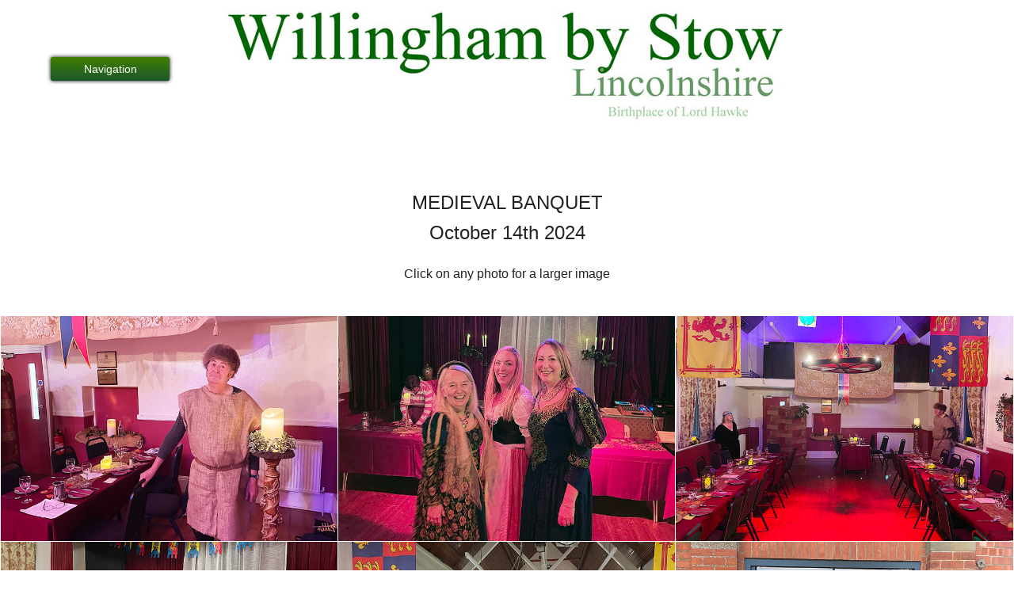

--- FILE ---
content_type: text/html; charset=UTF-8
request_url: http://www.willinghambystow.co.uk/medieval%20night/
body_size: 14614
content:
<!doctype html>
<html class="no-js" lang="en">
<head>
    <meta charset="utf-8" />
    <meta http-equiv="x-ua-compatible" content="ie=edge" />
    <meta name="viewport" content="width=device-width, initial-scale=1, user-scalable=yes" />

	<title>medieval night</title>

    <meta name="theme-version" content="1.8.1" />
    <meta name="foundation-version" content="5.5.4" />
    <meta name="modernizr-version" content="3.6.0" />

	
<meta http-equiv="Content-Type" content="text/html; charset=utf-8" />
		<meta name="robots" content="index, follow" />
		<meta name="generator" content="RapidWeaver" />
		
	<meta name="twitter:card" content="summary">
	<meta name="twitter:title" content="medieval night">
	<meta name="twitter:url" content="http://www.willinghambystow.co.uk/medieval%20night/index.php">
	<meta property="og:type" content="website">
	<meta property="og:site_name" content="Willingham by Stow">
	<meta property="og:title" content="medieval night">
	<meta property="og:url" content="http://www.willinghambystow.co.uk/medieval%20night/index.php">

	<link rel="stylesheet" type="text/css" media="all" href="../rw_common/themes/foundation/consolidated.css?rwcache=789216655" />
		
	<script>var foundation={};</script>
	<script>function loadCSS(a,b,c){"use strict";var d=window.document.createElement("link"),e=b||window.document.getElementsByTagName("script")[0],f=window.document.styleSheets;return d.rel="stylesheet",d.href=a,d.media="only x",e.parentNode.insertBefore(d,e),d.onloadcssdefined=function(a){for(var b,c=0;c<f.length;c++)f[c].href&&f[c].href===d.href&&(b=!0);b?a():setTimeout(function(){d.onloadcssdefined(a)})},d.onloadcssdefined(function(){d.media=c||"all"}),d}</script>

	

			<link rel='stylesheet' type='text/css' media='all' href='../rw_common/plugins/stacks/stacks.css?rwcache=789216655' />
		<link rel='stylesheet' type='text/css' media='all' href='files/stacks_page_page54.css?rwcache=789216655' />
        <script type='text/javascript' charset='utf-8' src='../rw_common/plugins/stacks/jquery-2.2.4.min.js?rwcache=789216655'></script>
        
        <link rel="stylesheet" href="../rw_common/plugins/stacks/font-awesome.min.css?rwcache=789216655">
        
		
		<script type='text/javascript' charset='utf-8' src='files/stacks_page_page54.js?rwcache=789216655'></script>
        <meta name="formatter" content="Stacks v4.2.5 (6054)" >
		<meta class="stacks4 stack version" id="de.futural.gallerystack3" name="Gallery 3" content="3.14.0">
		<meta class="stacks4 stack version" id="com.joeworkman.stacks.foundation.styles.s3" name=" Site Styles" content="1.9.4">
		<meta class="stacks4 stack version" id="com.joeworkman.stacks.foundation.1col.s3" name="1 Column Foundation" content="1.9.4">
		<meta class="stacks4 stack version" id="de.futural.gallerystack3.grid.justified" name="Grid: Justified" content="3.0.0">
		<meta class="stacks4 stack version" id="com.nimblehost.stack.mymenu" name="myMenu" content="3.2.1">
		<meta class="stacks4 stack version" id="de.futural.gallerystack3.lightbox.baguettebox" name="Lightbox: Baguette Box" content="3.0.0">
		<meta class="stacks4 stack version" id="com.joeworkman.stacks.foundation.paragraph.s3" name="Paragraph" content="1.9.4">
		<meta class="stacks4 stack version" id="com.joeworkman.stacks.foundation.structure" name="Structure" content="1.9.3">
		



	<script>var jQuery=stacks.jQuery,$=jQuery;</script>
	
</head>

<body class="antialiased">

<div id="foundation-loader"></div>


<div id='stacks_out_1' class='stacks_top'><div id='stacks_in_1' class=''><div id='stacks_out_2' class='stacks_out'><div id='stacks_in_2' class='stacks_in '><div id='stacks_out_2_1' class='stacks_out'><div id='stacks_in_2_1' class='stacks_in com_joeworkman_stacks_foundation_structure_stack'> <header   > <div id='stacks_out_2_5' class='stacks_out'><div id='stacks_in_2_5' class='stacks_in image_stack'>
<div class='centered_image' >
    <img class='imageStyle' src='files/stacks-image-e86d75b.jpg' alt='Stacks Image 6' />
</div>

</div></div>   <!--[if lt IE 9]> <meta http-equiv="refresh" content="0; url="> <![endif]-->       
<div id='stacks_out_2_55' class='stacks_out'><div id='stacks_in_2_55' class='stacks_in com_nimblehost_stack_mymenu_stack'>
<!--[if lte IE 9]><style type="text/css">.nimblehost_myMenu_stacks_in_2_55 ul ul { z-index: auto; }</style><![endif]-->
<div class="nimblehost_myMenuOuterWrapper_stacks_in_2_55 nimblehost_myMenuOuterWrapper">
	<div class="nimblehost_myMenuInnerWrapper_stacks_in_2_55 nimblehost_myMenuInnerWrapper">
		
		<div class="nimblehost_myMenuLabel_stacks_in_2_55 nimblehost_myMenuLabel">Navigation</div>
		
		
		<div class="nimblehost_myMenu_stacks_in_2_55 nimblehost_myMenu">
			<ul class="menu dropdown" role="navigation"><li class="has-dropdown" role="menuitem"><a href="../" rel="">Home</a></li><li class="has-dropdown" role="menuitem"><a href="../Awards/" rel="">Awards</a></li><li class="has-dropdown" role="menuitem"><a href="../church/" rel="">Church</a><ul class="menu dropdown" role="navigation"><li class="has-dropdown" role="menuitem"><a href="../church/Bell ringers/" rel="">Bellringers</a></li><li class="has-dropdown" role="menuitem"><a href="../church/Church photos/" rel="">Church Photos</a></li><li class="has-dropdown" role="menuitem"><a href="../church/Churches Festival 2019/" rel="">Church Festival 2019</a></li><li class="has-dropdown" role="menuitem"><a href="../church/Church Festival 2023/" rel="">Church Festival 2023</a></li><li class="has-dropdown" role="menuitem"><a href="../church/Bell refurbshment/" rel="">Bell refurbishment</a></li><li class="has-dropdown" role="menuitem"><a href="../church/Christmas 2023/" rel="">Christmas 2023</a></li></ul></li><li class="has-dropdown" role="menuitem"><a href="../doctors/" rel="">Doctors</a></li><li class="has-dropdown" role="menuitem"><a href="../Willingham Entertainers/" rel="">Entertainers</a></li><li class="has-dropdown" role="menuitem"><a href="../friendship/" rel="">Friendship Club</a></li><li class="has-dropdown" role="menuitem"><a href="../horticultural society/" rel="">Horticultural Society</a></li><li class="has-dropdown" role="menuitem"><a href="../parish council/" rel="">Parish Council</a></li><li class="has-dropdown" role="menuitem"><a href="../playing field/" rel="">Playing Field</a></li><li class="has-dropdown" role="menuitem"><a href="../Public houses/" rel="">Public houses</a></li><li class="has-dropdown" role="menuitem"><a href="../Scouting/" rel="">Scouting</a></li><li class="has-dropdown" role="menuitem"><a href="../twinning/" rel="">Twinning</a></li><li class="has-dropdown" role="menuitem"><a href="../Village Hall/" rel="">Village Hall</a></li><li class="has-dropdown" role="menuitem"><a href="../history/" rel="">Village History</a></li><li class="has-dropdown" role="menuitem"><a href="../Contact/" rel="">Contact</a></li></ul>
			
		</div>
		<div class="subMenuBackground"></div>
	</div>
</div></div></div> </header>  
 
</div></div></div></div><div id='stacks_out_3' class='stacks_out'><div id='stacks_in_3' class='stacks_in com_joeworkman_stacks_foundation_1col_s3_stack'> 
<div class='row        '  > <div class='columns small-12      '> <div id='stacks_out_107' class='stacks_out'><div id='stacks_in_107' class='stacks_in com_joeworkman_stacks_foundation_paragraph_s3_stack'> <p class="text-left    " draggable="false" ><p style="text-align:center;"><span style="font-size:24px; ">MEDIEVAL BANQUET<br />October 14th 2024</span></p></p>  
</div></div><div id='stacks_out_105' class='stacks_out'><div id='stacks_in_105' class='stacks_in com_joeworkman_stacks_foundation_paragraph_s3_stack'> <p class="text-left    " draggable="false" ><p style="text-align:center;">Click on any photo for a larger image</p></p>  
</div></div> </div> </div> 
</div></div><div id='stacks_out_5' class='stacks_out'><div id='stacks_in_5' class='stacks_in de_futural_gallerystack3_stack'><div class="stacks_in_5_edit_mode_wrapper stacks_in_5_grid_slider_wrapper">
<div id='stacks_out_101' class='stacks_out'><div id='stacks_in_101' class='stacks_in de_futural_gallerystack3_grid_justified_stack'></div></div>
</div>
<div class="stacks_in_5_edit_mode_wrapper stacks_in_5_lightbox_wrapper">
<div id='stacks_out_99' class='stacks_out'><div id='stacks_in_99' class='stacks_in de_futural_gallerystack3_lightbox_baguettebox_stack'></div></div>
</div>
<div class="stacks_in_5_edit_mode_wrapper stacks_in_5_photo_wrapper">
<div id='stacks_out_6' class='stacks_out'><div id='stacks_in_6' class='stacks_in image_stack'>
<div class='centered_image' >
    <img class='imageStyle' src='files/stacks-image-f7736f7.jpg' alt='Stacks Image 8' />
</div>

</div></div><div id='stacks_out_9' class='stacks_out'><div id='stacks_in_9' class='stacks_in image_stack'>
<div class='centered_image' >
    <img class='imageStyle' src='files/stacks-image-b95bc43.jpg' alt='Stacks Image 10' />
</div>

</div></div><div id='stacks_out_11' class='stacks_out'><div id='stacks_in_11' class='stacks_in image_stack'>
<div class='centered_image' >
    <img class='imageStyle' src='files/stacks-image-84fe3a4.jpg' alt='Stacks Image 12' />
</div>

</div></div><div id='stacks_out_13' class='stacks_out'><div id='stacks_in_13' class='stacks_in image_stack'>
<div class='centered_image' >
    <img class='imageStyle' src='files/stacks-image-9008a77.jpg' alt='Stacks Image 14' />
</div>

</div></div><div id='stacks_out_15' class='stacks_out'><div id='stacks_in_15' class='stacks_in image_stack'>
<div class='centered_image' >
    <img class='imageStyle' src='files/stacks-image-3983f2c.jpg' alt='Stacks Image 16' />
</div>

</div></div><div id='stacks_out_17' class='stacks_out'><div id='stacks_in_17' class='stacks_in image_stack'>
<div class='centered_image' >
    <img class='imageStyle' src='files/stacks-image-e75776e.jpg' alt='Stacks Image 18' />
</div>

</div></div><div id='stacks_out_19' class='stacks_out'><div id='stacks_in_19' class='stacks_in image_stack'>
<div class='centered_image' >
    <img class='imageStyle' src='files/stacks-image-b0cda2d.jpg' alt='Stacks Image 20' />
</div>

</div></div><div id='stacks_out_45' class='stacks_out'><div id='stacks_in_45' class='stacks_in image_stack'>
<div class='centered_image' >
    <img class='imageStyle' src='files/stacks-image-3de3cbd.jpg' alt='Stacks Image 46' />
</div>

</div></div><div id='stacks_out_21' class='stacks_out'><div id='stacks_in_21' class='stacks_in image_stack'>
<div class='centered_image' >
    <img class='imageStyle' src='files/stacks-image-1ba2fa2.jpg' alt='Stacks Image 22' />
</div>

</div></div><div id='stacks_out_103' class='stacks_out'><div id='stacks_in_103' class='stacks_in site_image_stack'>

<img class='imageStyle stacksImage' src='../resources/Medieval-08.jpg' alt='Stacks Image 104' />

</div></div><div id='stacks_out_23' class='stacks_out'><div id='stacks_in_23' class='stacks_in image_stack'>
<div class='centered_image' >
    <img class='imageStyle' src='files/stacks-image-f54b2b3.jpg' alt='Stacks Image 24' />
</div>

</div></div><div id='stacks_out_25' class='stacks_out'><div id='stacks_in_25' class='stacks_in image_stack'>
<div class='centered_image' >
    <img class='imageStyle' src='files/stacks-image-61e0e36.jpg' alt='Stacks Image 26' />
</div>

</div></div><div id='stacks_out_27' class='stacks_out'><div id='stacks_in_27' class='stacks_in site_image_stack'>

<img class='imageStyle stacksImage' src='../resources/Medieval-12.jpg' alt='Stacks Image 28' />

</div></div><div id='stacks_out_29' class='stacks_out'><div id='stacks_in_29' class='stacks_in image_stack'>
<div class='centered_image' >
    <img class='imageStyle' src='files/stacks-image-3ef1766.jpg' alt='Stacks Image 30' />
</div>

</div></div><div id='stacks_out_31' class='stacks_out'><div id='stacks_in_31' class='stacks_in image_stack'>
<div class='centered_image' >
    <img class='imageStyle' src='files/stacks-image-31484b7.jpg' alt='Stacks Image 32' />
</div>

</div></div><div id='stacks_out_33' class='stacks_out'><div id='stacks_in_33' class='stacks_in image_stack'>
<div class='centered_image' >
    <img class='imageStyle' src='files/stacks-image-97665c2.jpg' alt='Stacks Image 34' />
</div>

</div></div><div id='stacks_out_35' class='stacks_out'><div id='stacks_in_35' class='stacks_in image_stack'>
<div class='centered_image' >
    <img class='imageStyle' src='files/stacks-image-6b9ffa8.jpg' alt='Stacks Image 36' />
</div>

</div></div><div id='stacks_out_37' class='stacks_out'><div id='stacks_in_37' class='stacks_in image_stack'>
<div class='centered_image' >
    <img class='imageStyle' src='files/stacks-image-adf0b48.jpg' alt='Stacks Image 38' />
</div>

</div></div><div id='stacks_out_39' class='stacks_out'><div id='stacks_in_39' class='stacks_in image_stack'>
<div class='centered_image' >
    <img class='imageStyle' src='files/stacks-image-2dab5c8.jpg' alt='Stacks Image 40' />
</div>

</div></div><div id='stacks_out_41' class='stacks_out'><div id='stacks_in_41' class='stacks_in image_stack'>
<div class='centered_image' >
    <img class='imageStyle' src='files/stacks-image-bc36577.jpg' alt='Stacks Image 42' />
</div>

</div></div><div id='stacks_out_43' class='stacks_out'><div id='stacks_in_43' class='stacks_in image_stack'>
<div class='centered_image' >
    <img class='imageStyle' src='files/stacks-image-3f9d402.jpg' alt='Stacks Image 44' />
</div>

</div></div><div id='stacks_out_47' class='stacks_out'><div id='stacks_in_47' class='stacks_in image_stack'>
<div class='centered_image' >
    <img class='imageStyle' src='files/stacks-image-ec20a3a.jpg' alt='Stacks Image 48' />
</div>

</div></div><div id='stacks_out_49' class='stacks_out'><div id='stacks_in_49' class='stacks_in site_image_stack'>

<img class='imageStyle stacksImage' src='../resources/Medieval-23.jpg' alt='Stacks Image 50' />

</div></div>
</div></div></div><div id='stacks_out_109' class='stacks_out'><div id='stacks_in_109' class='stacks_in '><div id='stacks_out_109_1' class='stacks_out'><div id='stacks_in_109_1' class='stacks_in com_joeworkman_stacks_foundation_structure_stack'> <div   > <div id='stacks_out_109_3' class='stacks_out'><div id='stacks_in_109_3' class='stacks_in com_joeworkman_stacks_foundation_paragraph_s3_stack'> <p class="text-center   font-vault-7 " draggable="false" ><span style="color:#FFFFFF;">Willingham by Stow, Lincolnshire<br /></span><span style="font-size:10px; color:#FFFFFF;">Copyright 2025<br /></span></p>  
</div></div> </div>  
 
</div></div></div></div></div></div>



<script data-cfasync="true" src="../rw_common/themes/foundation/foundation.min.js?rwcache=789216655"></script>


</body>
</html>


--- FILE ---
content_type: application/javascript
request_url: http://www.willinghambystow.co.uk/medieval%20night/files/stacks_page_page54.js?rwcache=789216655
body_size: 67753
content:
//
// baguetteboxjs
//

/**************************************************
 * exchange data-caption with data-title
 **************************************************/

/*!
 * baguetteBox.js
 * @author  feimosi
 * @version 1.11.0
 * @url https://github.com/feimosi/baguetteBox.js
 */
!function(e,t){"use strict";"function"==typeof define&&define.amd?define(t):"object"==typeof exports?module.exports=t():e.baguetteBox=t()}(this,function(){"use strict";var s,l,u,c,d,f='<svg width="44" height="60"><polyline points="30 10 10 30 30 50" stroke="rgba(255,255,255,0.5)" stroke-width="4"stroke-linecap="butt" fill="none" stroke-linejoin="round"/></svg>',g='<svg width="44" height="60"><polyline points="14 10 34 30 14 50" stroke="rgba(255,255,255,0.5)" stroke-width="4"stroke-linecap="butt" fill="none" stroke-linejoin="round"/></svg>',p='<svg width="30" height="30"><g stroke="rgb(160,160,160)" stroke-width="4"><line x1="5" y1="5" x2="25" y2="25"/><line x1="5" y1="25" x2="25" y2="5"/></g></svg>',b={},m={captions:!0,buttons:"auto",fullScreen:!1,noScrollbars:!1,bodyClass:"baguetteBox-open",titleTag:!1,async:!1,preload:2,animation:"slideIn",afterShow:null,afterHide:null,onChange:null,overlayBackgroundColor:"rgba(0,0,0,.8)"},v={},h=[],o=0,n=!1,i={},a=!1,y=/.+\.(gif|jpe?g|png|webp)/i,w={},k=[],r=null,x=function(e){-1!==e.target.id.indexOf("baguette-img")&&j()},C=function(e){e.stopPropagation?e.stopPropagation():e.cancelBubble=!0,D()},E=function(e){e.stopPropagation?e.stopPropagation():e.cancelBubble=!0,X()},B=function(e){e.stopPropagation?e.stopPropagation():e.cancelBubble=!0,j()},T=function(e){i.count++,1<i.count&&(i.multitouch=!0),i.startX=e.changedTouches[0].pageX,i.startY=e.changedTouches[0].pageY},N=function(e){if(!a&&!i.multitouch){e.preventDefault?e.preventDefault():e.returnValue=!1;var t=e.touches[0]||e.changedTouches[0];40<t.pageX-i.startX?(a=!0,D()):t.pageX-i.startX<-40?(a=!0,X()):100<i.startY-t.pageY&&j()}},L=function(){i.count--,i.count<=0&&(i.multitouch=!1),a=!1},A=function(){L()},P=function(e){"block"===s.style.display&&s.contains&&!s.contains(e.target)&&(e.stopPropagation(),Y())};function S(e){if(w.hasOwnProperty(e)){var t=w[e].galleries;[].forEach.call(t,function(e){[].forEach.call(e,function(e){W(e.imageElement,"click",e.eventHandler)}),h===e&&(h=[])}),delete w[e]}}function F(e){switch(e.keyCode){case 37:D();break;case 39:X();break;case 27:j();break;case 36:!function t(e){e&&e.preventDefault();return M(0)}(e);break;case 35:!function n(e){e&&e.preventDefault();return M(h.length-1)}(e)}}function H(e,t){if(h!==e){for(h=e,function r(e){e||(e={});for(var t in m)b[t]=m[t],"undefined"!=typeof e[t]&&(b[t]=e[t]);l.style.transition=l.style.webkitTransition="fadeIn"===b.animation?"opacity .4s ease":"slideIn"===b.animation?"":"none","auto"===b.buttons&&("ontouchstart"in window||1===h.length)&&(b.buttons=!1);u.style.display=c.style.display=b.buttons?"":"none";try{s.style.backgroundColor=b.overlayBackgroundColor}catch(n){}}(t);l.firstChild;)l.removeChild(l.firstChild);for(var n,o=[],i=[],a=k.length=0;a<e.length;a++)(n=J("div")).className="full-image",n.id="baguette-img-"+a,k.push(n),o.push("baguetteBox-figure-"+a),i.push("baguetteBox-figcaption-"+a),l.appendChild(k[a]);s.setAttribute("aria-labelledby",o.join(" ")),s.setAttribute("aria-describedby",i.join(" "))}}function I(e){b.noScrollbars&&(document.documentElement.style.overflowY="hidden",document.body.style.overflowY="scroll"),"block"!==s.style.display&&(U(document,"keydown",F),i={count:0,startX:null,startY:null},q(o=e,function(){z(o),V(o)}),R(),s.style.display="block",b.fullScreen&&function t(){s.requestFullscreen?s.requestFullscreen():s.webkitRequestFullscreen?s.webkitRequestFullscreen():s.mozRequestFullScreen&&s.mozRequestFullScreen()}(),setTimeout(function(){s.className="visible",b.bodyClass&&document.body.classList&&document.body.classList.add(b.bodyClass),b.afterShow&&b.afterShow()},50),b.onChange&&b.onChange(o,k.length),r=document.activeElement,Y(),n=!0)}function Y(){b.buttons?u.focus():d.focus()}function j(){b.noScrollbars&&(document.documentElement.style.overflowY="auto",document.body.style.overflowY="auto"),"none"!==s.style.display&&(W(document,"keydown",F),s.className="",setTimeout(function(){s.style.display="none",document.fullscreen&&function e(){document.exitFullscreen?document.exitFullscreen():document.mozCancelFullScreen?document.mozCancelFullScreen():document.webkitExitFullscreen&&document.webkitExitFullscreen()}(),b.bodyClass&&document.body.classList&&document.body.classList.remove(b.bodyClass),b.afterHide&&b.afterHide(),r&&r.focus(),n=!1},500))}function q(t,n){var e=k[t],o=h[t];if(void 0!==e&&void 0!==o)if(e.getElementsByTagName("img")[0])n&&n();else{var i=o.imageElement,a=i.getElementsByTagName("img")[0],r="function"==typeof b.captions?b.captions.call(h,i):i.getAttribute("data-title")||i.title,s=function d(e){var t=e.href;if(e.dataset){var n=[];for(var o in e.dataset)"at-"!==o.substring(0,3)||isNaN(o.substring(3))||(n[o.replace("at-","")]=e.dataset[o]);for(var i=Object.keys(n).sort(function(e,t){return parseInt(e,10)<parseInt(t,10)?-1:1}),a=window.innerWidth*window.devicePixelRatio,r=0;r<i.length-1&&i[r]<a;)r++;t=n[i[r]]||t}return t}(i),l=J("figure");if(l.id="baguetteBox-figure-"+t,l.innerHTML='<div class="baguetteBox-spinner"><div class="baguetteBox-double-bounce1"></div><div class="baguetteBox-double-bounce2"></div></div>',b.captions&&r){var u=J("figcaption");u.id="baguetteBox-figcaption-"+t,u.innerHTML=r,l.appendChild(u)}e.appendChild(l);var c=J("img");c.onload=function(){var e=document.querySelector("#baguette-img-"+t+" .baguetteBox-spinner");l.removeChild(e),!b.async&&n&&n()},c.setAttribute("src",s),c.alt=a&&a.alt||"",b.titleTag&&r&&(c.title=r),l.appendChild(c),b.async&&n&&n()}}function X(){return M(o+1)}function D(){return M(o-1)}function M(e,t){return!n&&0<=e&&e<t.length?(H(t,b),I(e),!0):e<0?(b.animation&&O("left"),!1):e>=k.length?(b.animation&&O("right"),!1):(q(o=e,function(){z(o),V(o)}),R(),b.onChange&&b.onChange(o,k.length),!0)}function O(e){l.className="bounce-from-"+e,setTimeout(function(){l.className=""},400)}function R(){var e=100*-o+"%";"fadeIn"===b.animation?(l.style.opacity=0,setTimeout(function(){v.transforms?l.style.transform=l.style.webkitTransform="translate3d("+e+",0,0)":l.style.left=e,l.style.opacity=1},400)):v.transforms?l.style.transform=l.style.webkitTransform="translate3d("+e+",0,0)":l.style.left=e}function z(e){e-o>=b.preload||q(e+1,function(){z(e+1)})}function V(e){o-e>=b.preload||q(e-1,function(){V(e-1)})}function U(e,t,n,o){e.addEventListener?e.addEventListener(t,n,o):e.attachEvent("on"+t,function(e){(e=e||window.event).target=e.target||e.srcElement,n(e)})}function W(e,t,n,o){e.removeEventListener?e.removeEventListener(t,n,o):e.detachEvent("on"+t,n)}function G(e){return document.getElementById(e)}function J(e){return document.createElement(e)}return[].forEach||(Array.prototype.forEach=function(e,t){for(var n=0;n<this.length;n++)e.call(t,this[n],n,this)}),[].filter||(Array.prototype.filter=function(e,t,n,o,i){for(n=this,o=[],i=0;i<n.length;i++)e.call(t,n[i],i,n)&&o.push(n[i]);return o}),{run:function K(e,t){return v.transforms=function n(){var e=J("div");return"undefined"!=typeof e.style.perspective||"undefined"!=typeof e.style.webkitPerspective}(),v.svg=function o(){var e=J("div");return e.innerHTML="<svg/>","http://www.w3.org/2000/svg"===(e.firstChild&&e.firstChild.namespaceURI)}(),v.passiveEvents=function i(){var e=!1;try{var t=Object.defineProperty({},"passive",{get:function(){e=!0}});window.addEventListener("test",null,t)}catch(n){}return e}(),function a(){if(s=G("baguetteBox-overlay"))return l=G("baguetteBox-slider"),u=G("previous-button"),c=G("next-button"),void(d=G("close-button"));(s=J("div")).setAttribute("role","dialog"),s.id="baguetteBox-overlay",document.getElementsByTagName("body")[0].appendChild(s),(l=J("div")).id="baguetteBox-slider",s.appendChild(l),(u=J("button")).setAttribute("type","button"),u.id="previous-button",u.setAttribute("aria-label","Previous"),u.innerHTML=v.svg?f:"&lt;",s.appendChild(u),(c=J("button")).setAttribute("type","button"),c.id="next-button",c.setAttribute("aria-label","Next"),c.innerHTML=v.svg?g:"&gt;",s.appendChild(c),(d=J("button")).setAttribute("type","button"),d.id="close-button",d.setAttribute("aria-label","Close"),d.innerHTML=v.svg?p:"&times;",s.appendChild(d),u.className=c.className=d.className="baguetteBox-button",function t(){var e=v.passiveEvents?{passive:!0}:null;U(s,"click",x),U(u,"click",C),U(c,"click",E),U(d,"click",B),U(l,"contextmenu",A),U(s,"touchstart",T,e),U(s,"touchmove",N,e),U(s,"touchend",L),U(document,"focus",P,!0)}()}(),S(e),function r(e,a){var t=document.querySelectorAll(e),n={galleries:[],nodeList:t};return w[e]=n,[].forEach.call(t,function(e){a&&a.filter&&(y=a.filter);var t=[];if(t="A"===e.tagName?[e]:e.getElementsByTagName("a"),0!==(t=[].filter.call(t,function(e){if(-1===e.className.indexOf(a&&a.ignoreClass))return y.test(e.href)})).length){var i=[];[].forEach.call(t,function(e,t){var n=function(e){e.preventDefault?e.preventDefault():e.returnValue=!1,H(i,a),I(t)},o={eventHandler:n,imageElement:e};U(e,"click",n),i.push(o)}),n.galleries.push(i)}}),n.galleries}(e,t)},show:M,showNext:X,showPrevious:D,hide:j,destroy:function e(){!function t(){var e=v.passiveEvents?{passive:!0}:null;W(s,"click",x),W(u,"click",C),W(c,"click",E),W(d,"click",B),W(l,"contextmenu",A),W(s,"touchstart",T,e),W(s,"touchmove",N,e),W(s,"touchend",L),W(document,"focus",P,!0)}(),function n(){for(var e in w)w.hasOwnProperty(e)&&S(e)}(),W(document,"keydown",F),document.getElementsByTagName("body")[0].removeChild(document.getElementById("baguetteBox-overlay")),w={},h=[],o=0}}});

//
// vein
//

!function(e,t){"undefined"!=typeof module?module.exports=t():"function"==typeof define&&define.amd?define("vein",t):this.vein=t()}(0,function(){var e=function(){},t=function(e,t,n){var s,r,l=[],i=[],u=t[document.all?"rules":"cssRules"],o=e.replace(/\s/g,"");for(s=0,r=u.length;s<r;s++)(u[s].selectorText===e||4===u[s].type&&u[s].cssText.replace(/\s/g,"").substring(0,o.length)==o)&&(null===n?i.push(s):l.push(u[s]));for(s=0,r=i.length;s<r;s++)t.deleteRule(i[s]);return l},n=function(e){var t=[];for(var n in e)e.hasOwnProperty(n)&&t.push(n+": "+e[n]+";");return t.join("")};e.getStylesheet=function(){return this.element&&document.getElementById("vein")||(this.element=document.createElement("style"),this.element.setAttribute("type","text/css"),this.element.setAttribute("id","vein"),document.getElementsByTagName("head")[0].appendChild(this.element),this.stylesheet=this.element.sheet),this.stylesheet};var s=function(e){return e[document.all?"rules":"cssRules"]},r=function(e,t,n){var r=s(n);n.insertRule?n.insertRule(e+"{"+t+"}",r.length):n.addRule(e,t,r.length)};return e.inject=function(e,l,i){var u,o,h,f,c,a,y,d,g,p,m=(i=function(e){e=e||{};for(var t=1;t<arguments.length;t++)if(arguments[t])for(var n in arguments[t])arguments[t].hasOwnProperty(n)&&(e[n]=arguments[t][n]);return e}({},i)).stylesheet||this.getStylesheet();s(m);for("string"==typeof e&&(e=[e]),u=0,o=e.length;u<o;u++)if("object"==typeof e[u]&&m.insertRule)for(h in e[u])if(0===(f=t(h,m,l)).length)for(c=n(l),g=0,p=e[u][h].length;g<p;g++)r(h,e[u][h][g]+"{"+c+"}",m);else for(y=0,d=f.length;y<d;y++)this.inject(e[u][h],l,{stylesheet:f[y]});else{if(f=t(e[u],m,l),null===l)return;if(0===f.length)c=n(l),r(e[u],c,m);else for(y=0,d=f.length;y<d;y++)for(a in l)l.hasOwnProperty(a)&&(f[y].style.setProperty?f[y].style.setProperty(a,l[a],""):f[y].style.setAttribute(a,l[a],""))}return this},e});


//
// justifiedgalleryjs
//

/*!
 * justifiedGallery - v3.8.1
 * http://miromannino.github.io/Justified-Gallery/
 * Copyright (c) 2020 Miro Mannino
 * Licensed under the MIT license.
 */

!function(e){"function"==typeof define&&define.amd?define(["jquery"],e):"object"==typeof module&&module.exports?module.exports=function(t,i){return void 0===i&&(i="undefined"!=typeof window?require("jquery"):require("jquery")(t)),e(i),i}:e(jQuery)}(function(l){var r=function(t,i){this.settings=i,this.checkSettings(),this.imgAnalyzerTimeout=null,this.entries=null,this.buildingRow={entriesBuff:[],width:0,height:0,aspectRatio:0},this.lastFetchedEntry=null,this.lastAnalyzedIndex=-1,this.yield={every:2,flushed:0},this.border=0<=i.border?i.border:i.margins,this.maxRowHeight=this.retrieveMaxRowHeight(),this.suffixRanges=this.retrieveSuffixRanges(),this.offY=this.border,this.rows=0,this.spinner={phase:0,timeSlot:150,$el:l('<div class="jg-spinner"><span></span><span></span><span></span></div>'),intervalId:null},this.scrollBarOn=!1,this.checkWidthIntervalId=null,this.galleryWidth=t.width(),this.$gallery=t};r.prototype.getSuffix=function(t,i){var e,s;for(e=i<t?t:i,s=0;s<this.suffixRanges.length;s++)if(e<=this.suffixRanges[s])return this.settings.sizeRangeSuffixes[this.suffixRanges[s]];return this.settings.sizeRangeSuffixes[this.suffixRanges[s-1]]},r.prototype.removeSuffix=function(t,i){return t.substring(0,t.length-i.length)},r.prototype.endsWith=function(t,i){return-1!==t.indexOf(i,t.length-i.length)},r.prototype.getUsedSuffix=function(t){for(var i in this.settings.sizeRangeSuffixes)if(this.settings.sizeRangeSuffixes.hasOwnProperty(i)){if(0===this.settings.sizeRangeSuffixes[i].length)continue;if(this.endsWith(t,this.settings.sizeRangeSuffixes[i]))return this.settings.sizeRangeSuffixes[i]}return""},r.prototype.newSrc=function(t,i,e,s){var n;if(this.settings.thumbnailPath)n=this.settings.thumbnailPath(t,i,e,s);else{var r=t.match(this.settings.extension),o=null!==r?r[0]:"";n=t.replace(this.settings.extension,""),n=this.removeSuffix(n,this.getUsedSuffix(n)),n+=this.getSuffix(i,e)+o}return n},r.prototype.showImg=function(t,i){this.settings.cssAnimation?(t.addClass("jg-entry-visible"),i&&i()):(t.stop().fadeTo(this.settings.imagesAnimationDuration,1,i),t.find(this.settings.imgSelector).stop().fadeTo(this.settings.imagesAnimationDuration,1,i))},r.prototype.extractImgSrcFromImage=function(t){var i=t.data("safe-src"),e="data-safe-src";return void 0===i&&(i=t.attr("src"),e="src"),t.data("jg.originalSrc",i),t.data("jg.src",i),t.data("jg.originalSrcLoc",e),i},r.prototype.imgFromEntry=function(t){var i=t.find(this.settings.imgSelector);return 0===i.length?null:i},r.prototype.captionFromEntry=function(t){var i=t.find("> .jg-caption");return 0===i.length?null:i},r.prototype.displayEntry=function(t,i,e,s,n,r){t.width(s),t.height(r),t.css("top",e),t.css("left",i);var o=this.imgFromEntry(t);if(null!==o){o.css("width",s),o.css("height",n),o.css("margin-left",-s/2),o.css("margin-top",-n/2);var a=o.data("jg.src");if(a){a=this.newSrc(a,s,n,o[0]),o.one("error",function(){this.resetImgSrc(o)});var h=function(){o.attr("src",a)};"skipped"===t.data("jg.loaded")&&a?this.onImageEvent(a,function(){this.showImg(t,h),t.data("jg.loaded",!0)}.bind(this)):this.showImg(t,h)}}else this.showImg(t);this.displayEntryCaption(t)},r.prototype.displayEntryCaption=function(t){var i=this.imgFromEntry(t);if(null!==i&&this.settings.captions){var e=this.captionFromEntry(t);if(null===e){var s=i.attr("alt");this.isValidCaption(s)||(s=t.attr("title")),this.isValidCaption(s)&&(e=l('<div class="jg-caption">'+s+"</div>"),t.append(e),t.data("jg.createdCaption",!0))}null!==e&&(this.settings.cssAnimation||e.stop().fadeTo(0,this.settings.captionSettings.nonVisibleOpacity),this.addCaptionEventsHandlers(t))}else this.removeCaptionEventsHandlers(t)},r.prototype.isValidCaption=function(t){return void 0!==t&&0<t.length},r.prototype.onEntryMouseEnterForCaption=function(t){var i=this.captionFromEntry(l(t.currentTarget));this.settings.cssAnimation?i.addClass("jg-caption-visible").removeClass("jg-caption-hidden"):i.stop().fadeTo(this.settings.captionSettings.animationDuration,this.settings.captionSettings.visibleOpacity)},r.prototype.onEntryMouseLeaveForCaption=function(t){var i=this.captionFromEntry(l(t.currentTarget));this.settings.cssAnimation?i.removeClass("jg-caption-visible").removeClass("jg-caption-hidden"):i.stop().fadeTo(this.settings.captionSettings.animationDuration,this.settings.captionSettings.nonVisibleOpacity)},r.prototype.addCaptionEventsHandlers=function(t){var i=t.data("jg.captionMouseEvents");void 0===i&&(i={mouseenter:l.proxy(this.onEntryMouseEnterForCaption,this),mouseleave:l.proxy(this.onEntryMouseLeaveForCaption,this)},t.on("mouseenter",void 0,void 0,i.mouseenter),t.on("mouseleave",void 0,void 0,i.mouseleave),t.data("jg.captionMouseEvents",i))},r.prototype.removeCaptionEventsHandlers=function(t){var i=t.data("jg.captionMouseEvents");void 0!==i&&(t.off("mouseenter",void 0,i.mouseenter),t.off("mouseleave",void 0,i.mouseleave),t.removeData("jg.captionMouseEvents"))},r.prototype.clearBuildingRow=function(){this.buildingRow.entriesBuff=[],this.buildingRow.aspectRatio=0,this.buildingRow.width=0},r.prototype.prepareBuildingRow=function(t,i){var e,s,n,r,o,a=!0,h=0,g=this.galleryWidth-2*this.border-(this.buildingRow.entriesBuff.length-1)*this.settings.margins,l=g/this.buildingRow.aspectRatio,u=this.settings.rowHeight,d=this.buildingRow.width/g>this.settings.justifyThreshold;if(i||t&&"hide"===this.settings.lastRow&&!d){for(e=0;e<this.buildingRow.entriesBuff.length;e++)s=this.buildingRow.entriesBuff[e],this.settings.cssAnimation?s.removeClass("jg-entry-visible"):(s.stop().fadeTo(0,.1),s.find("> img, > a > img").fadeTo(0,0));return-1}for(t&&!d&&"justify"!==this.settings.lastRow&&"hide"!==this.settings.lastRow&&(a=!1,0<this.rows&&(a=(u=(this.offY-this.border-this.settings.margins*this.rows)/this.rows)*this.buildingRow.aspectRatio/g>this.settings.justifyThreshold)),e=0;e<this.buildingRow.entriesBuff.length;e++)n=(s=this.buildingRow.entriesBuff[e]).data("jg.width")/s.data("jg.height"),o=a?(r=e===this.buildingRow.entriesBuff.length-1?g:l*n,l):(r=u*n,u),g-=Math.round(r),s.data("jg.jwidth",Math.round(r)),s.data("jg.jheight",Math.ceil(o)),(0===e||o<h)&&(h=o);return this.buildingRow.height=h,a},r.prototype.flushRow=function(t,i){var e,s,n,r=this.settings,o=this.border;if(s=this.prepareBuildingRow(t,i),i||t&&"hide"===r.lastRow&&-1===s)this.clearBuildingRow();else{if(this.maxRowHeight&&this.maxRowHeight<this.buildingRow.height&&(this.buildingRow.height=this.maxRowHeight),t&&("center"===r.lastRow||"right"===r.lastRow)){var a=this.galleryWidth-2*this.border-(this.buildingRow.entriesBuff.length-1)*r.margins;for(n=0;n<this.buildingRow.entriesBuff.length;n++)a-=(e=this.buildingRow.entriesBuff[n]).data("jg.jwidth");"center"===r.lastRow?o+=Math.round(a/2):"right"===r.lastRow&&(o+=a)}var h=this.buildingRow.entriesBuff.length-1;for(n=0;n<=h;n++)e=this.buildingRow.entriesBuff[this.settings.rtl?h-n:n],this.displayEntry(e,o,this.offY,e.data("jg.jwidth"),e.data("jg.jheight"),this.buildingRow.height),o+=e.data("jg.jwidth")+r.margins;this.galleryHeightToSet=this.offY+this.buildingRow.height+this.border,this.setGalleryTempHeight(this.galleryHeightToSet+this.getSpinnerHeight()),(!t||this.buildingRow.height<=r.rowHeight&&s)&&(this.offY+=this.buildingRow.height+r.margins,this.rows+=1,this.clearBuildingRow(),this.settings.triggerEvent.call(this,"jg.rowflush"))}};var i=0;r.prototype.rememberGalleryHeight=function(){i=this.$gallery.height(),this.$gallery.height(i)},r.prototype.setGalleryTempHeight=function(t){i=Math.max(t,i),this.$gallery.height(i)},r.prototype.setGalleryFinalHeight=function(t){i=t,this.$gallery.height(t)},r.prototype.checkWidth=function(){this.checkWidthIntervalId=setInterval(l.proxy(function(){if(this.$gallery.is(":visible")){var t=parseFloat(this.$gallery.width());Math.abs(t-this.galleryWidth)>this.settings.refreshSensitivity&&(this.galleryWidth=t,this.rewind(),this.rememberGalleryHeight(),this.startImgAnalyzer(!0))}},this),this.settings.refreshTime)},r.prototype.isSpinnerActive=function(){return null!==this.spinner.intervalId},r.prototype.getSpinnerHeight=function(){return this.spinner.$el.innerHeight()},r.prototype.stopLoadingSpinnerAnimation=function(){clearInterval(this.spinner.intervalId),this.spinner.intervalId=null,this.setGalleryTempHeight(this.$gallery.height()-this.getSpinnerHeight()),this.spinner.$el.detach()},r.prototype.startLoadingSpinnerAnimation=function(){var t=this.spinner,i=t.$el.find("span");clearInterval(t.intervalId),this.$gallery.append(t.$el),this.setGalleryTempHeight(this.offY+this.buildingRow.height+this.getSpinnerHeight()),t.intervalId=setInterval(function(){t.phase<i.length?i.eq(t.phase).fadeTo(t.timeSlot,1):i.eq(t.phase-i.length).fadeTo(t.timeSlot,0),t.phase=(t.phase+1)%(2*i.length)},t.timeSlot)},r.prototype.rewind=function(){this.lastFetchedEntry=null,this.lastAnalyzedIndex=-1,this.offY=this.border,this.rows=0,this.clearBuildingRow()},r.prototype.getSelectorWithoutSpinner=function(){return this.settings.selector+", div:not(.jg-spinner)"},r.prototype.getAllEntries=function(){var t=this.getSelectorWithoutSpinner();return this.$gallery.children(t).toArray()},r.prototype.updateEntries=function(t){var i;if(t&&null!=this.lastFetchedEntry){var e=this.getSelectorWithoutSpinner();i=l(this.lastFetchedEntry).nextAll(e).toArray()}else this.entries=[],i=this.getAllEntries();return 0<i.length&&(l.isFunction(this.settings.sort)?i=this.sortArray(i):this.settings.randomize&&(i=this.shuffleArray(i)),this.lastFetchedEntry=i[i.length-1],this.settings.filter?i=this.filterArray(i):this.resetFilters(i)),this.entries=this.entries.concat(i),!0},r.prototype.insertToGallery=function(t){var i=this;l.each(t,function(){l(this).appendTo(i.$gallery)})},r.prototype.shuffleArray=function(t){var i,e,s;for(i=t.length-1;0<i;i--)e=Math.floor(Math.random()*(i+1)),s=t[i],t[i]=t[e],t[e]=s;return this.insertToGallery(t),t},r.prototype.sortArray=function(t){return t.sort(this.settings.sort),this.insertToGallery(t),t},r.prototype.resetFilters=function(t){for(var i=0;i<t.length;i++)l(t[i]).removeClass("jg-filtered")},r.prototype.filterArray=function(t){var e=this.settings;if("string"===l.type(e.filter))return t.filter(function(t){var i=l(t);return i.is(e.filter)?(i.removeClass("jg-filtered"),!0):(i.addClass("jg-filtered").removeClass("jg-visible"),!1)});if(l.isFunction(e.filter)){for(var i=t.filter(e.filter),s=0;s<t.length;s++)-1===i.indexOf(t[s])?l(t[s]).addClass("jg-filtered").removeClass("jg-visible"):l(t[s]).removeClass("jg-filtered");return i}},r.prototype.resetImgSrc=function(t){"src"===t.data("jg.originalSrcLoc")?t.attr("src",t.data("jg.originalSrc")):t.attr("src","")},r.prototype.destroy=function(){clearInterval(this.checkWidthIntervalId),this.stopImgAnalyzerStarter(),l.each(this.getAllEntries(),l.proxy(function(t,i){var e=l(i);e.css("width",""),e.css("height",""),e.css("top",""),e.css("left",""),e.data("jg.loaded",void 0),e.removeClass("jg-entry jg-filtered jg-entry-visible");var s=this.imgFromEntry(e);s&&(s.css("width",""),s.css("height",""),s.css("margin-left",""),s.css("margin-top",""),this.resetImgSrc(s),s.data("jg.originalSrc",void 0),s.data("jg.originalSrcLoc",void 0),s.data("jg.src",void 0)),this.removeCaptionEventsHandlers(e);var n=this.captionFromEntry(e);e.data("jg.createdCaption")?(e.data("jg.createdCaption",void 0),null!==n&&n.remove()):null!==n&&n.fadeTo(0,1)},this)),this.$gallery.css("height",""),this.$gallery.removeClass("justified-gallery"),this.$gallery.data("jg.controller",void 0),this.settings.triggerEvent.call(this,"jg.destroy")},r.prototype.analyzeImages=function(t){for(var i=this.lastAnalyzedIndex+1;i<this.entries.length;i++){var e=l(this.entries[i]);if(!0===e.data("jg.loaded")||"skipped"===e.data("jg.loaded")){var s=this.galleryWidth-2*this.border-(this.buildingRow.entriesBuff.length-1)*this.settings.margins,n=e.data("jg.width")/e.data("jg.height");if(this.buildingRow.entriesBuff.push(e),this.buildingRow.aspectRatio+=n,this.buildingRow.width+=n*this.settings.rowHeight,this.lastAnalyzedIndex=i,s/(this.buildingRow.aspectRatio+n)<this.settings.rowHeight&&(this.flushRow(!1,0<this.settings.maxRowsCount&&this.rows===this.settings.maxRowsCount),++this.yield.flushed>=this.yield.every))return void this.startImgAnalyzer(t)}else if("error"!==e.data("jg.loaded"))return}0<this.buildingRow.entriesBuff.length&&this.flushRow(!0,0<this.settings.maxRowsCount&&this.rows===this.settings.maxRowsCount),this.isSpinnerActive()&&this.stopLoadingSpinnerAnimation(),this.stopImgAnalyzerStarter(),this.setGalleryFinalHeight(this.galleryHeightToSet),this.settings.triggerEvent.call(this,t?"jg.resize":"jg.complete")},r.prototype.stopImgAnalyzerStarter=function(){this.yield.flushed=0,null!==this.imgAnalyzerTimeout&&(clearTimeout(this.imgAnalyzerTimeout),this.imgAnalyzerTimeout=null)},r.prototype.startImgAnalyzer=function(t){var i=this;this.stopImgAnalyzerStarter(),this.imgAnalyzerTimeout=setTimeout(function(){i.analyzeImages(t)},.001)},r.prototype.onImageEvent=function(t,i,e){if(i||e){var s=new Image,n=l(s);i&&n.one("load",function(){n.off("load error"),i(s)}),e&&n.one("error",function(){n.off("load error"),e(s)}),s.src=t}},r.prototype.init=function(){var a=!1,h=!1,g=this;l.each(this.entries,function(t,i){var e=l(i),s=g.imgFromEntry(e);if(e.addClass("jg-entry"),!0!==e.data("jg.loaded")&&"skipped"!==e.data("jg.loaded"))if(null!==g.settings.rel&&e.attr("rel",g.settings.rel),null!==g.settings.target&&e.attr("target",g.settings.target),null!==s){var n=g.extractImgSrcFromImage(s);if(!1===g.settings.waitThumbnailsLoad||!n){var r=parseFloat(s.attr("width")),o=parseFloat(s.attr("height"));if("svg"===s.prop("tagName")&&(r=parseFloat(s[0].getBBox().width),o=parseFloat(s[0].getBBox().height)),!isNaN(r)&&!isNaN(o))return e.data("jg.width",r),e.data("jg.height",o),e.data("jg.loaded","skipped"),h=!0,g.startImgAnalyzer(!1),!0}e.data("jg.loaded",!1),a=!0,g.isSpinnerActive()||g.startLoadingSpinnerAnimation(),g.onImageEvent(n,function(t){e.data("jg.width",t.width),e.data("jg.height",t.height),e.data("jg.loaded",!0),g.startImgAnalyzer(!1)},function(){e.data("jg.loaded","error"),g.startImgAnalyzer(!1)})}else e.data("jg.loaded",!0),e.data("jg.width",e.width()|parseFloat(e.css("width"))|1),e.data("jg.height",e.height()|parseFloat(e.css("height"))|1)}),a||h||this.startImgAnalyzer(!1),this.checkWidth()},r.prototype.checkOrConvertNumber=function(t,i){if("string"===l.type(t[i])&&(t[i]=parseFloat(t[i])),"number"!==l.type(t[i]))throw i+" must be a number";if(isNaN(t[i]))throw"invalid number for "+i},r.prototype.checkSizeRangesSuffixes=function(){if("object"!==l.type(this.settings.sizeRangeSuffixes))throw"sizeRangeSuffixes must be defined and must be an object";var t=[];for(var i in this.settings.sizeRangeSuffixes)this.settings.sizeRangeSuffixes.hasOwnProperty(i)&&t.push(i);for(var e={0:""},s=0;s<t.length;s++)if("string"===l.type(t[s]))try{e[parseInt(t[s].replace(/^[a-z]+/,""),10)]=this.settings.sizeRangeSuffixes[t[s]]}catch(t){throw"sizeRangeSuffixes keys must contains correct numbers ("+t+")"}else e[t[s]]=this.settings.sizeRangeSuffixes[t[s]];this.settings.sizeRangeSuffixes=e},r.prototype.retrieveMaxRowHeight=function(){var t=null,i=this.settings.rowHeight;if("string"===l.type(this.settings.maxRowHeight))t=this.settings.maxRowHeight.match(/^[0-9]+%$/)?i*parseFloat(this.settings.maxRowHeight.match(/^([0-9]+)%$/)[1])/100:parseFloat(this.settings.maxRowHeight);else{if("number"!==l.type(this.settings.maxRowHeight)){if(!1===this.settings.maxRowHeight||null==this.settings.maxRowHeight)return null;throw"maxRowHeight must be a number or a percentage"}t=this.settings.maxRowHeight}if(isNaN(t))throw"invalid number for maxRowHeight";return t<i&&(t=i),t},r.prototype.checkSettings=function(){this.checkSizeRangesSuffixes(),this.checkOrConvertNumber(this.settings,"rowHeight"),this.checkOrConvertNumber(this.settings,"margins"),this.checkOrConvertNumber(this.settings,"border"),this.checkOrConvertNumber(this.settings,"maxRowsCount");var t=["justify","nojustify","left","center","right","hide"];if(-1===t.indexOf(this.settings.lastRow))throw"lastRow must be one of: "+t.join(", ");if(this.checkOrConvertNumber(this.settings,"justifyThreshold"),this.settings.justifyThreshold<0||1<this.settings.justifyThreshold)throw"justifyThreshold must be in the interval [0,1]";if("boolean"!==l.type(this.settings.cssAnimation))throw"cssAnimation must be a boolean";if("boolean"!==l.type(this.settings.captions))throw"captions must be a boolean";if(this.checkOrConvertNumber(this.settings.captionSettings,"animationDuration"),this.checkOrConvertNumber(this.settings.captionSettings,"visibleOpacity"),this.settings.captionSettings.visibleOpacity<0||1<this.settings.captionSettings.visibleOpacity)throw"captionSettings.visibleOpacity must be in the interval [0, 1]";if(this.checkOrConvertNumber(this.settings.captionSettings,"nonVisibleOpacity"),this.settings.captionSettings.nonVisibleOpacity<0||1<this.settings.captionSettings.nonVisibleOpacity)throw"captionSettings.nonVisibleOpacity must be in the interval [0, 1]";if(this.checkOrConvertNumber(this.settings,"imagesAnimationDuration"),this.checkOrConvertNumber(this.settings,"refreshTime"),this.checkOrConvertNumber(this.settings,"refreshSensitivity"),"boolean"!==l.type(this.settings.randomize))throw"randomize must be a boolean";if("string"!==l.type(this.settings.selector))throw"selector must be a string";if(!1!==this.settings.sort&&!l.isFunction(this.settings.sort))throw"sort must be false or a comparison function";if(!1!==this.settings.filter&&!l.isFunction(this.settings.filter)&&"string"!==l.type(this.settings.filter))throw"filter must be false, a string or a filter function"},r.prototype.retrieveSuffixRanges=function(){var t=[];for(var i in this.settings.sizeRangeSuffixes)this.settings.sizeRangeSuffixes.hasOwnProperty(i)&&t.push(parseInt(i,10));return t.sort(function(t,i){return i<t?1:t<i?-1:0}),t},r.prototype.updateSettings=function(t){this.settings=l.extend({},this.settings,t),this.checkSettings(),this.border=0<=this.settings.border?this.settings.border:this.settings.margins,this.maxRowHeight=this.retrieveMaxRowHeight(),this.suffixRanges=this.retrieveSuffixRanges()},r.prototype.defaults={sizeRangeSuffixes:{},thumbnailPath:void 0,rowHeight:120,maxRowHeight:!1,maxRowsCount:0,margins:1,border:-1,lastRow:"nojustify",justifyThreshold:.9,waitThumbnailsLoad:!0,captions:!0,cssAnimation:!0,imagesAnimationDuration:500,captionSettings:{animationDuration:500,visibleOpacity:.7,nonVisibleOpacity:0},rel:null,target:null,extension:/\.[^.\\/]+$/,refreshTime:200,refreshSensitivity:0,randomize:!1,rtl:!1,sort:!1,filter:!1,selector:"a",imgSelector:"> img, > a > img, > svg, > a > svg",triggerEvent:function(t){this.$gallery.trigger(t)}},l.fn.justifiedGallery=function(n){return this.each(function(t,i){var e=l(i);e.addClass("justified-gallery");var s=e.data("jg.controller");if(void 0===s){if(null!=n&&"object"!==l.type(n)){if("destroy"===n)return;throw"The argument must be an object"}s=new r(e,l.extend({},r.prototype.defaults,n)),e.data("jg.controller",s)}else if("norewind"===n);else{if("destroy"===n)return void s.destroy();s.updateSettings(n),s.rewind()}s.updateEntries("norewind"===n)&&s.init()})}});

//
// jwlib-utils
//

(function($){"use strict";jQuery.fn.exists=function(){return jQuery(this).length>0;};jQuery.getParameterByName=function(name,url){if(!url)url=window.location.href;name=name.replace(/[[\]]/g,"\\$&");var regex=new RegExp("[?&]"+name+"(=([^&#]*)|&|#|$)"),results=regex.exec(url);if(!results)return null;if(!results[2])return"";return decodeURIComponent(results[2].replace(/\+/g," "));};jQuery.debug=function(){if(window.debug===true)window.debug=1;var maxlevel=parseInt($.getParameterByName("debug")||window.debug)||0;if(maxlevel===0)return;var args=Array.prototype.slice.call(arguments),group="debug",loglevel=1;if(args.length>1&&typeof(args[args.length-1])==="number"){loglevel=args.pop();}
if(loglevel>maxlevel)return;if(args.length>1&&typeof(args[0])==="string"){group=args.shift();}
var debugGroup=$.getParameterByName("debugGroup")||window.debugGroup;if(debugGroup&&!group.match(debugGroup))return;console.group(group);args.forEach(function(arg){if(Array.isArray(arg)&&typeof arg[0]!=="object"){console.table(arg);}
else{console.log(arg);}});console.groupEnd();};jQuery.isMobile=jQuery.isTouch=function(){return"ontouchstart"in window||window.DocumentTouch&&document instanceof DocumentTouch||false;};if(jQuery.isTouch())document.documentElement.classList.add("touch");jQuery.clearBrowserCache=function(){$(window).on("pageshow",function(event){if(event.originalEvent.persisted){window.location.reload();}});};jQuery.preloadImages=function(){for(var i=0;i<arguments.length;i++){$("<img />").attr("src",arguments[i]);}};var triggerWindowResize=function(){$(window).trigger("resize");};if(typeof(orientationEvent)==undefined){var orientationEvent=0;}
$(window).on(orientationEvent,triggerWindowResize).on("load",triggerWindowResize);})(jQuery);


/*! jQuery Migrate v1.2.1 | (c) 2005, 2013 jQuery Foundation, Inc. and other contributors | jquery.org/license */
jQuery.migrateMute===void 0&&(jQuery.migrateMute=!0),function(e,t,n){function r(n){var r=t.console;i[n]||(i[n]=!0,e.migrateWarnings.push(n),r&&r.warn&&!e.migrateMute&&(r.warn("JQMIGRATE: "+n),e.migrateTrace&&r.trace&&r.trace()))}function a(t,a,i,o){if(Object.defineProperty)try{return Object.defineProperty(t,a,{configurable:!0,enumerable:!0,get:function(){return r(o),i},set:function(e){r(o),i=e}}),n}catch(s){}e._definePropertyBroken=!0,t[a]=i}var i={};e.migrateWarnings=[],!e.migrateMute&&t.console&&t.console.log&&t.console.log("JQMIGRATE: Logging is active"),e.migrateTrace===n&&(e.migrateTrace=!0),e.migrateReset=function(){i={},e.migrateWarnings.length=0},"BackCompat"===document.compatMode&&r("jQuery is not compatible with Quirks Mode");var o=e("<input/>",{size:1}).attr("size")&&e.attrFn,s=e.attr,u=e.attrHooks.value&&e.attrHooks.value.get||function(){return null},c=e.attrHooks.value&&e.attrHooks.value.set||function(){return n},l=/^(?:input|button)$/i,d=/^[238]$/,p=/^(?:autofocus|autoplay|async|checked|controls|defer|disabled|hidden|loop|multiple|open|readonly|required|scoped|selected)$/i,f=/^(?:checked|selected)$/i;a(e,"attrFn",o||{},"jQuery.attrFn is deprecated"),e.attr=function(t,a,i,u){var c=a.toLowerCase(),g=t&&t.nodeType;return u&&(4>s.length&&r("jQuery.fn.attr( props, pass ) is deprecated"),t&&!d.test(g)&&(o?a in o:e.isFunction(e.fn[a])))?e(t)[a](i):("type"===a&&i!==n&&l.test(t.nodeName)&&t.parentNode&&r("Can't change the 'type' of an input or button in IE 6/7/8"),!e.attrHooks[c]&&p.test(c)&&(e.attrHooks[c]={get:function(t,r){var a,i=e.prop(t,r);return i===!0||"boolean"!=typeof i&&(a=t.getAttributeNode(r))&&a.nodeValue!==!1?r.toLowerCase():n},set:function(t,n,r){var a;return n===!1?e.removeAttr(t,r):(a=e.propFix[r]||r,a in t&&(t[a]=!0),t.setAttribute(r,r.toLowerCase())),r}},f.test(c)&&r("jQuery.fn.attr('"+c+"') may use property instead of attribute")),s.call(e,t,a,i))},e.attrHooks.value={get:function(e,t){var n=(e.nodeName||"").toLowerCase();return"button"===n?u.apply(this,arguments):("input"!==n&&"option"!==n&&r("jQuery.fn.attr('value') no longer gets properties"),t in e?e.value:null)},set:function(e,t){var a=(e.nodeName||"").toLowerCase();return"button"===a?c.apply(this,arguments):("input"!==a&&"option"!==a&&r("jQuery.fn.attr('value', val) no longer sets properties"),e.value=t,n)}};var g,h,v=e.fn.init,m=e.parseJSON,y=/^([^<]*)(<[\w\W]+>)([^>]*)$/;e.fn.init=function(t,n,a){var i;return t&&"string"==typeof t&&!e.isPlainObject(n)&&(i=y.exec(e.trim(t)))&&i[0]&&("<"!==t.charAt(0)&&r("$(html) HTML strings must start with '<' character"),i[3]&&r("$(html) HTML text after last tag is ignored"),"#"===i[0].charAt(0)&&(r("HTML string cannot start with a '#' character"),e.error("JQMIGRATE: Invalid selector string (XSS)")),n&&n.context&&(n=n.context),e.parseHTML)?v.call(this,e.parseHTML(i[2],n,!0),n,a):v.apply(this,arguments)},e.fn.init.prototype=e.fn,e.parseJSON=function(e){return e||null===e?m.apply(this,arguments):(r("jQuery.parseJSON requires a valid JSON string"),null)},e.uaMatch=function(e){e=e.toLowerCase();var t=/(chrome)[ \/]([\w.]+)/.exec(e)||/(webkit)[ \/]([\w.]+)/.exec(e)||/(opera)(?:.*version|)[ \/]([\w.]+)/.exec(e)||/(msie) ([\w.]+)/.exec(e)||0>e.indexOf("compatible")&&/(mozilla)(?:.*? rv:([\w.]+)|)/.exec(e)||[];return{browser:t[1]||"",version:t[2]||"0"}},e.browser||(g=e.uaMatch(navigator.userAgent),h={},g.browser&&(h[g.browser]=!0,h.version=g.version),h.chrome?h.webkit=!0:h.webkit&&(h.safari=!0),e.browser=h),a(e,"browser",e.browser,"jQuery.browser is deprecated"),e.sub=function(){function t(e,n){return new t.fn.init(e,n)}e.extend(!0,t,this),t.superclass=this,t.fn=t.prototype=this(),t.fn.constructor=t,t.sub=this.sub,t.fn.init=function(r,a){return a&&a instanceof e&&!(a instanceof t)&&(a=t(a)),e.fn.init.call(this,r,a,n)},t.fn.init.prototype=t.fn;var n=t(document);return r("jQuery.sub() is deprecated"),t},e.ajaxSetup({converters:{"text json":e.parseJSON}});var b=e.fn.data;e.fn.data=function(t){var a,i,o=this[0];return!o||"events"!==t||1!==arguments.length||(a=e.data(o,t),i=e._data(o,t),a!==n&&a!==i||i===n)?b.apply(this,arguments):(r("Use of jQuery.fn.data('events') is deprecated"),i)};var j=/\/(java|ecma)script/i,w=e.fn.andSelf||e.fn.addBack;e.fn.andSelf=function(){return r("jQuery.fn.andSelf() replaced by jQuery.fn.addBack()"),w.apply(this,arguments)},e.clean||(e.clean=function(t,a,i,o){a=a||document,a=!a.nodeType&&a[0]||a,a=a.ownerDocument||a,r("jQuery.clean() is deprecated");var s,u,c,l,d=[];if(e.merge(d,e.buildFragment(t,a).childNodes),i)for(c=function(e){return!e.type||j.test(e.type)?o?o.push(e.parentNode?e.parentNode.removeChild(e):e):i.appendChild(e):n},s=0;null!=(u=d[s]);s++)e.nodeName(u,"script")&&c(u)||(i.appendChild(u),u.getElementsByTagName!==n&&(l=e.grep(e.merge([],u.getElementsByTagName("script")),c),d.splice.apply(d,[s+1,0].concat(l)),s+=l.length));return d});var Q=e.event.add,x=e.event.remove,k=e.event.trigger,N=e.fn.toggle,T=e.fn.live,M=e.fn.die,S="ajaxStart|ajaxStop|ajaxSend|ajaxComplete|ajaxError|ajaxSuccess",C=RegExp("\\b(?:"+S+")\\b"),H=/(?:^|\s)hover(\.\S+|)\b/,A=function(t){return"string"!=typeof t||e.event.special.hover?t:(H.test(t)&&r("'hover' pseudo-event is deprecated, use 'mouseenter mouseleave'"),t&&t.replace(H,"mouseenter$1 mouseleave$1"))};e.event.props&&"attrChange"!==e.event.props[0]&&e.event.props.unshift("attrChange","attrName","relatedNode","srcElement"),e.event.dispatch&&a(e.event,"handle",e.event.dispatch,"jQuery.event.handle is undocumented and deprecated"),e.event.add=function(e,t,n,a,i){e!==document&&C.test(t)&&r("AJAX events should be attached to document: "+t),Q.call(this,e,A(t||""),n,a,i)},e.event.remove=function(e,t,n,r,a){x.call(this,e,A(t)||"",n,r,a)},e.fn.error=function(){var e=Array.prototype.slice.call(arguments,0);return r("jQuery.fn.error() is deprecated"),e.splice(0,0,"error"),arguments.length?this.bind.apply(this,e):(this.triggerHandler.apply(this,e),this)},e.fn.toggle=function(t,n){if(!e.isFunction(t)||!e.isFunction(n))return N.apply(this,arguments);r("jQuery.fn.toggle(handler, handler...) is deprecated");var a=arguments,i=t.guid||e.guid++,o=0,s=function(n){var r=(e._data(this,"lastToggle"+t.guid)||0)%o;return e._data(this,"lastToggle"+t.guid,r+1),n.preventDefault(),a[r].apply(this,arguments)||!1};for(s.guid=i;a.length>o;)a[o++].guid=i;return this.click(s)},e.fn.live=function(t,n,a){return r("jQuery.fn.live() is deprecated"),T?T.apply(this,arguments):(e(this.context).on(t,this.selector,n,a),this)},e.fn.die=function(t,n){return r("jQuery.fn.die() is deprecated"),M?M.apply(this,arguments):(e(this.context).off(t,this.selector||"**",n),this)},e.event.trigger=function(e,t,n,a){return n||C.test(e)||r("Global events are undocumented and deprecated"),k.call(this,e,t,n||document,a)},e.each(S.split("|"),function(t,n){e.event.special[n]={setup:function(){var t=this;return t!==document&&(e.event.add(document,n+"."+e.guid,function(){e.event.trigger(n,null,t,!0)}),e._data(this,n,e.guid++)),!1},teardown:function(){return this!==document&&e.event.remove(document,n+"."+e._data(this,n)),!1}}})}(jQuery,window);
var stacks = {};
stacks.jQuery = jQuery.noConflict(true);
stacks.stacks_in_2_2 = {};
stacks.stacks_in_2_2 = (function(stack) {
var jQuery = stacks.jQuery;var $ = jQuery;
stacks.fInit=function(stack){return stack;}
window.wowjsmobile=true;window.revealAnimation='fadeAndPop';window.revealNoScroll=false;$(document).on('opened.fndtn.reveal','[data-reveal]',function(){$(window).trigger('resize')});$(document).ready(function(){if($.isMobile()){$('.show-for-touch').fadeIn('fast');$("a[data-dropdown],a.menu-icon,a.touchfix").on('touchend',function(){$(this).trigger('click')});}});var useCustomSelector='False',stacksTrue='True',headerFamily='Open Sans'==='custom'?'':"Open Sans",headerFamilyFallback='sans-serif',headerSelector='h1'+',.font-family-h1',headerStyle='normal',headerGoogle=headerFamily==='Open Sans'?stacksTrue:'Open Sans'==='custom'?'False':'false',headerWeight=headerStyle==='italic'?'300italic':'300',headerWeight=headerWeight+',400'.replace(/\s/g,''),header2Family='Open Sans'==='custom'?'':'Open Sans',header2FamilyFallback='sans-serif',header2Selector='h2, h3, h4, h5, h6'+',.font-family-h2',header2Style='normal',header2Google=header2Family==='Open Sans'?stacksTrue:'Open Sans'==='custom'?'False':'false',header2Weight=header2Style==='italic'?'600italic':'600',header2Weight=header2Weight+',400'.replace(/\s/g,''),fontFamily='\'Helvetica Neue\', Helvetica, Arial, sans-serif'==='custom'?'':'\'Helvetica Neue\', Helvetica, Arial, sans-serif',fontFamilyFallback='sans-serif',fontSelector='p'+',.font-family-text',fontGoogle=fontFamily==='Open Sans'?stacksTrue:'\'Helvetica Neue\', Helvetica, Arial, sans-serif'==='custom'?'False':'false',fontWeight='400,400'.replace(/\s/g,''),getGoogleUrls=function(fontStore){var googleFonts=[];for(var family in fontStore){var weights=fontStore[family].join().replace(/,,/g,',').replace(/,$/,'');googleFonts.push('https://fonts.googleapis.com/css?family='+family+':'+weights);}
return googleFonts;},isGFont=function(family,google){if(google===stacksTrue)return family;return false;},getGoogleFonts=function(data){var fonts=data.fonts,weights=data.weights,google=data.google,fontStore=new Object();for(var i=0;i<fonts.length;i++){if(isGFont(fonts[i],google[i])===false)continue;(fontStore[fonts[i]]=fontStore[fonts[i]]||[]).push(weights[i]);}
return getGoogleUrls(fontStore);};headerFamily=$.trim(headerFamily);header2Family=$.trim(header2Family);fontFamily=$.trim(fontFamily);var cssFontFiles=getGoogleFonts({fonts:[headerFamily,header2Family,fontFamily],weights:[headerWeight,header2Weight,fontWeight],google:[headerGoogle,header2Google,fontGoogle]});for(var i=0;i<cssFontFiles.length;i++){loadCSS(decodeURIComponent(cssFontFiles[i]));}
if(useCustomSelector===stacksTrue){fontFamily='"'+fontFamily+'"';headerFamily='"'+headerFamily+'"';header2Family='"'+header2Family+'"';var customFontStyles={'font-family':[fontFamily,fontFamilyFallback].join()+'!important','font-weight':fontWeight.split(',')[0]+'!important'},customHeaderSyles={'font-family':[headerFamily,headerFamilyFallback].join()+'!important','font-weight':headerWeight.split(',')[0]+'!important','font-style':headerStyle+'!important'},customHeader2Syles={'font-family':[header2Family,header2FamilyFallback].join()+'!important','font-weight':header2Weight.split(',')[0]+'!important','font-style':header2Style+'!important'};if(fontFamily!=='fontpro'){$.debug('Custom Font Selectors:'+fontSelector,customFontStyles);vein.inject(fontSelector,customFontStyles);}
if(headerFamily!=='fontpro'){$.debug('Custom Header Selectors:'+headerSelector,customHeaderSyles);vein.inject(headerSelector,customHeaderSyles);}
if(header2Family!=='fontpro'){$.debug('Custom Header2 Selectors:'+header2Selector,customHeader2Syles);vein.inject(header2Selector,customHeader2Syles);}}

return stack;})(stacks.stacks_in_2_2);
stacks.stacks_in_2_55 = {};
stacks.stacks_in_2_55 = (function(stack) {
var jQuery = stacks.jQuery;var $ = jQuery;var $myMenu = jQuery.noConflict(); 

$myMenu(document).ready(function() {
	
	$myMenu('.nimblehost_myMenuOuterWrapper_stacks_in_2_55 script').remove();
	$myMenu('.nimblehost_myMenuOuterWrapper_stacks_in_2_55').appendTo('body');
	
	//cache vars
	$myMenuWrapper = $myMenu(".nimblehost_myMenuOuterWrapper_stacks_in_2_55");
	$myMenuNav = $myMenu(".nimblehost_myMenuInnerWrapper_stacks_in_2_55 .nimblehost_myMenu_stacks_in_2_55");
	var myMenuOffset = $myMenu('.nimblehost_myMenuInnerWrapper_stacks_in_2_55').offset();
	var myMenuPosition = (myMenuOffset.left / $myMenu(window).width()) * 100;
	var enableResponsiveLayout = false;
	var enableTabletResponsiveLayout = false;
	var myMenuSmallScreen, myMenuLargeScreen, isTablet;

	visitorScreenSize();
	
	if ( myMenuPosition > 50 && ( !enableResponsiveLayout || ( enableResponsiveLayout && myMenuLargeScreen && !isTablet ) ) ) {
		var subMenuOffset = $myMenu('.nimblehost_myMenu_stacks_in_2_55 ul').width();
		$myMenu('.nimblehost_myMenu_stacks_in_2_55 ul ul, .customMenuItems ul').css({left: 'auto', right: subMenuOffset + 'px'});
		$myMenu('.nimblehost_myMenu_stacks_in_2_55 ul li a, .customMenuItems ul li a').css({paddingLeft: '15px'});
		$myMenu(window).load(function(){
			$myMenu('.nimblehost_myMenu_stacks_in_2_55 ul li.ddarrow .childIndicator').css({right: 'auto', left: '2px', backgroundImage: 'url(files/ddarrowLeft.png)'});
		});
	}
	
	$myMenu(".nimblehost_myMenu_stacks_in_2_55 ul ul").parent().addClass("ddarrow").append("<span class=\"childIndicator\"></span>");
	
	
	var myMenuConfig = { sensitivity: 3, interval: 50, over: revealMyMenuChildren, timeout: 400, out: hideMyMenuChildren };

	function revealMyMenuChildren(){ $myMenu(this).find("ul").filter(":first").css({visibility: "visible",display: "none",opacity: 1}).slideDown(300); }
	
	function hideMyMenuChildren(){ $myMenu(this).find("ul").filter(":first").fadeTo(200, 0, function(){ $myMenu(this).slideUp(300); }); }
	
	$myMenu('body').on('mousemove', function(){ 
		if( !$myMenu('.nimblehost_myMenu_stacks_in_2_55').hasClass('mymenu-activated') ) {
			$myMenu('.nimblehost_myMenu_stacks_in_2_55').addClass('mymenu-activated');
			$myMenu('.nimblehost_myMenu_stacks_in_2_55 li').hoverIntent(myMenuConfig);
		}
	 });

	if(navigator.userAgent.match(/iPad/i) || navigator.userAgent.match(/Android/)) {
		// unbind the hoverIntent
		$myMenu(".nimblehost_myMenu_stacks_in_2_55 li").unbind("mouseenter").unbind("mouseleave");
		$myMenu(".nimblehost_myMenu_stacks_in_2_55 li").removeProp('hoverIntent_t');
		$myMenu(".nimblehost_myMenu_stacks_in_2_55 li").removeProp('hoverIntent_s');
		$myMenu('.nimblehost_myMenu_stacks_in_2_55 li a').click(function(e) {
            if ($myMenu(this).parent().children('ul').length > 0 ) {
                if ( !$myMenu(this).parent().children('ul').is(':visible') ) {
                	$myMenu(this).parent().children('ul').css({opacity: 1}).slideDown(300);
                	e.preventDefault();
                } else { $myMenu(this).parent().children('ul').fadeOut(200); }
            }
        });
			
    }
	
	
	var myMenuHoverConfig = { sensitivity: 3, interval: 50, over: revealMyMenu, timeout: 700, out: hideMyMenu };

	function revealMyMenu(){ $myMenu('.nimblehost_myMenu_stacks_in_2_55').slideDown(300).fadeTo(200, 1); }
	
	function hideMyMenu(){ $myMenu('.nimblehost_myMenu_stacks_in_2_55').fadeTo(300, 0, function(){ $myMenu('.nimblehost_myMenu_stacks_in_2_55').slideUp(300); }); }
	
	$myMenu(".nimblehost_myMenuOuterWrapper_stacks_in_2_55").hoverIntent(myMenuHoverConfig);
	
	
	
	
	
	$myMenuLabel = $myMenu(".nimblehost_myMenuInnerWrapper_stacks_in_2_55 .nimblehost_myMenuLabel");
	
	
	toggleMobileMenu();
	
	function toggleMobileMenu() {
		$myMenu('.myMenu_mobileToggle').click(function(){
			 if ( $myMenu('.nimblehost_myMenu_stacks_in_2_55').is(':visible') ) {
			 	$myMenu('.nimblehost_myMenu_stacks_in_2_55').fadeOut(400);
			 } else {
			 	var scrollAmount = $myMenu(document).scrollTop();
			 	$myMenu('.nimblehost_myMenu_stacks_in_2_55 ul li').hoverIntent(myMenuConfig);
			 	$myMenu('.nimblehost_myMenuOuterWrapper_stacks_in_2_55').css('top',scrollAmount);
			 	$myMenu('.nimblehost_myMenu_stacks_in_2_55').fadeIn(300);
			 }
		});
	}

	function visitorScreenSize() {
		isTablet = false;
		myMenuSmallScreen = false;
		myMenuLargeScreen = true;
		// Only check for screensize if responsive support is turned on, otherwise everyone sees the same thing
		if ( enableResponsiveLayout ) {
			// Add necessary meta tag to make sure viewport is correctly sized
			$myMenu('head').prepend('<meta name="viewport" content="width=device-width, initial-scale=1.0, maximum-scale=1.0" />');
			if ( document.documentElement.clientWidth < 481 ) {
				myMenuSmallScreen = true;
				myMenuLargeScreen = false;
			} else if ( navigator.userAgent.match(/iPad/i) || navigator.userAgent.match(/Android/) ) {
				isTablet = true;
			}
		}
	}

	
});

/*  * jQuery Easing v1.3 - http://gsgd.co.uk/sandbox/jquery/easing/  *  * Uses the built in easing capabilities added In jQuery 1.1  * to offer multiple easing options  *  * TERMS OF USE - jQuery Easing  *  * Open source under the BSD License.  *  * Copyright � 2008 George McGinley Smith  * All rights reserved.  *  * Redistribution and use in source and binary forms, with or without modification,  * are permitted provided that the following conditions are met:  *  * Redistributions of source code must retain the above copyright notice, this list of  * conditions and the following disclaimer.  * Redistributions in binary form must reproduce the above copyright notice, this list  * of conditions and the following disclaimer in the documentation and/or other materials  * provided with the distribution.  *  * Neither the name of the author nor the names of contributors may be used to endorse  * or promote products derived from this software without specific prior written permission.  *  * THIS SOFTWARE IS PROVIDED BY THE COPYRIGHT HOLDERS AND CONTRIBUTORS "AS IS" AND ANY  * EXPRESS OR IMPLIED WARRANTIES, INCLUDING, BUT NOT LIMITED TO, THE IMPLIED WARRANTIES OF  * MERCHANTABILITY AND FITNESS FOR A PARTICULAR PURPOSE ARE DISCLAIMED. IN NO EVENT SHALL THE  *  COPYRIGHT OWNER OR CONTRIBUTORS BE LIABLE FOR ANY DIRECT, INDIRECT, INCIDENTAL, SPECIAL,  *  EXEMPLARY, OR CONSEQUENTIAL DAMAGES (INCLUDING, BUT NOT LIMITED TO, PROCUREMENT OF SUBSTITUTE  *  GOODS OR SERVICES; LOSS OF USE, DATA, OR PROFITS; OR BUSINESS INTERRUPTION) HOWEVER CAUSED  * AND ON ANY THEORY OF LIABILITY, WHETHER IN CONTRACT, STRICT LIABILITY, OR TORT (INCLUDING  *  NEGLIGENCE OR OTHERWISE) ARISING IN ANY WAY OUT OF THE USE OF THIS SOFTWARE, EVEN IF ADVISED  * OF THE POSSIBILITY OF SUCH DAMAGE.  * */

/* t: current time, b: begInnIng value, c: change In value, d: duration */
jQuery.easing['jswing'] = jQuery.easing['swing'];

jQuery.extend( jQuery.easing, { def: 'easeOutQuad', swing: function (x, t, b, c, d) { /* alert(jQuery.easing.default); */ return jQuery.easing[jQuery.easing.def](x, t, b, c, d); }, easeInQuad: function (x, t, b, c, d) { return c*(t/=d)*t + b; }, easeOutQuad: function (x, t, b, c, d) { return -c *(t/=d)*(t-2) + b; }, easeInOutQuad: function (x, t, b, c, d) { if ((t/=d/2) < 1) { return c/2*t*t + b; } return -c/2 * ((--t)*(t-2) - 1) + b; }, easeInCubic: function (x, t, b, c, d) { return c*(t/=d)*t*t + b; }, easeOutCubic: function (x, t, b, c, d) { return c*((t=t/d-1)*t*t + 1) + b; }, easeInOutCubic: function (x, t, b, c, d) { if ((t/=d/2) < 1) { return c/2*t*t*t + b; } return c/2*((t-=2)*t*t + 2) + b; }, easeInQuart: function (x, t, b, c, d) { return c*(t/=d)*t*t*t + b; }, easeOutQuart: function (x, t, b, c, d) { return -c * ((t=t/d-1)*t*t*t - 1) + b; }, easeInOutQuart: function (x, t, b, c, d) { if ((t/=d/2) < 1) { return c/2*t*t*t*t + b; } return -c/2 * ((t-=2)*t*t*t - 2) + b; }, easeInQuint: function (x, t, b, c, d) { return c*(t/=d)*t*t*t*t + b; }, easeOutQuint: function (x, t, b, c, d) { return c*((t=t/d-1)*t*t*t*t + 1) + b; }, easeInOutQuint: function (x, t, b, c, d) { if ((t/=d/2) < 1) { return c/2*t*t*t*t*t + b; } return c/2*((t-=2)*t*t*t*t + 2) + b; }, easeInSine: function (x, t, b, c, d) { return -c * Math.cos(t/d * (Math.PI/2)) + c + b; }, easeOutSine: function (x, t, b, c, d) { return c * Math.sin(t/d * (Math.PI/2)) + b; }, easeInOutSine: function (x, t, b, c, d) { return -c/2 * (Math.cos(Math.PI*t/d) - 1) + b; }, easeInExpo: function (x, t, b, c, d) { return (t==0) ? b : c * Math.pow(2, 10 * (t/d - 1)) + b; }, easeOutExpo: function (x, t, b, c, d) { return (t==d) ? b+c : c * (-Math.pow(2, -10 * t/d) + 1) + b; }, easeInOutExpo: function (x, t, b, c, d) { if (t==0) { return b; } if (t==d) { return b+c; } if ((t/=d/2) < 1) { return c/2 * Math.pow(2, 10 * (t - 1)) + b; } return c/2 * (-Math.pow(2, -10 * --t) + 2) + b; }, easeInCirc: function (x, t, b, c, d) { return -c * (Math.sqrt(1 - (t/=d)*t) - 1) + b; }, easeOutCirc: function (x, t, b, c, d) { return c * Math.sqrt(1 - (t=t/d-1)*t) + b; }, easeInOutCirc: function (x, t, b, c, d) { if ((t/=d/2) < 1) { return -c/2 * (Math.sqrt(1 - t*t) - 1) + b; } return c/2 * (Math.sqrt(1 - (t-=2)*t) + 1) + b; }, easeInElastic: function (x, t, b, c, d) { var s=1.70158;var p=0;var a=c; if (t==0) { return b; }  if ((t/=d)==1) { return b+c; }  if (!p) { p=d*.3; } if (a < Math.abs(c)) { a=c; var s=p/4; } else { var s = p/(2*Math.PI) * Math.asin (c/a); } return -(a*Math.pow(2,10*(t-=1)) * Math.sin( (t*d-s)*(2*Math.PI)/p )) + b; }, easeOutElastic: function (x, t, b, c, d) { var s=1.70158;var p=0;var a=c; if (t==0) { return b; }  if ((t/=d)==1) { return b+c; }  if (!p) { p=d*.3; } if (a < Math.abs(c)) { a=c; var s=p/4; } else { var s = p/(2*Math.PI) * Math.asin (c/a); } return a*Math.pow(2,-10*t) * Math.sin( (t*d-s)*(2*Math.PI)/p ) + c + b; }, easeInOutElastic: function (x, t, b, c, d) { var s=1.70158;var p=0;var a=c; if (t==0) { return b; }  if ((t/=d/2)==2) { return b+c; }  if (!p) { p=d*(.3*1.5); } if (a < Math.abs(c)) { a=c; var s=p/4; } else { var s = p/(2*Math.PI) * Math.asin (c/a); } if (t < 1) { return -.5*(a*Math.pow(2,10*(t-=1)) * Math.sin( (t*d-s)*(2*Math.PI)/p )) + b; } return a*Math.pow(2,-10*(t-=1)) * Math.sin( (t*d-s)*(2*Math.PI)/p )*.5 + c + b; }, easeInBack: function (x, t, b, c, d, s) { if (s == undefined) { s = 1.70158; } return c*(t/=d)*t*((s+1)*t - s) + b; }, easeOutBack: function (x, t, b, c, d, s) { if (s == undefined) { s = 1.70158; } return c*((t=t/d-1)*t*((s+1)*t + s) + 1) + b; }, easeInOutBack: function (x, t, b, c, d, s) { if (s == undefined) { s = 1.70158; } if ((t/=d/2) < 1) { return c/2*(t*t*(((s*=(1.525))+1)*t - s)) + b; } return c/2*((t-=2)*t*(((s*=(1.525))+1)*t + s) + 2) + b; }, easeInBounce: function (x, t, b, c, d) { return c - jQuery.easing.easeOutBounce (x, d-t, 0, c, d) + b; }, easeOutBounce: function (x, t, b, c, d) { if ((t/=d) < (1/2.75)) { return c*(7.5625*t*t) + b; } else if (t < (2/2.75)) { return c*(7.5625*(t-=(1.5/2.75))*t + .75) + b; } else if (t < (2.5/2.75)) { return c*(7.5625*(t-=(2.25/2.75))*t + .9375) + b; } else { return c*(7.5625*(t-=(2.625/2.75))*t + .984375) + b; } }, easeInOutBounce: function (x, t, b, c, d) { if (t < d/2) { return jQuery.easing.easeInBounce (x, t*2, 0, c, d) * .5 + b; } return jQuery.easing.easeOutBounce (x, t*2-d, 0, c, d) * .5 + c*.5 + b; } });

	
/**
* hoverIntent r6 // 2011.02.26 // jQuery 1.5.1+
* <http://cherne.net/brian/resources/jquery.hoverIntent.html>
* 
* @param  f  onMouseOver function || An object with configuration options
* @param  g  onMouseOut function  || Nothing (use configuration options object)
* @author    Brian Cherne brian(at)cherne(dot)net
*/
(function($){$.fn.hoverIntent=function(f,g){var cfg={sensitivity:7,interval:100,timeout:0};cfg=$.extend(cfg,g?{over:f,out:g}:f);var cX,cY,pX,pY;var track=function(ev){cX=ev.pageX;cY=ev.pageY};var compare=function(ev,ob){ob.hoverIntent_t=clearTimeout(ob.hoverIntent_t);if((Math.abs(pX-cX)+Math.abs(pY-cY))<cfg.sensitivity){$(ob).unbind("mousemove",track);ob.hoverIntent_s=1;return cfg.over.apply(ob,[ev])}else{pX=cX;pY=cY;ob.hoverIntent_t=setTimeout(function(){compare(ev,ob)},cfg.interval)}};var delay=function(ev,ob){ob.hoverIntent_t=clearTimeout(ob.hoverIntent_t);ob.hoverIntent_s=0;return cfg.out.apply(ob,[ev])};var handleHover=function(e){var ev=jQuery.extend({},e);var ob=this;if(ob.hoverIntent_t){ob.hoverIntent_t=clearTimeout(ob.hoverIntent_t)}if(e.type=="mouseenter"){pX=ev.pageX;pY=ev.pageY;$(ob).bind("mousemove",track);if(ob.hoverIntent_s!=1){ob.hoverIntent_t=setTimeout(function(){compare(ev,ob)},cfg.interval)}}else{$(ob).unbind("mousemove",track);if(ob.hoverIntent_s==1){ob.hoverIntent_t=setTimeout(function(){delay(ev,ob)},cfg.timeout)}}};return this.bind('mouseenter',handleHover).bind('mouseleave',handleHover)}})(jQuery);
return stack;})(stacks.stacks_in_2_55);
stacks.stacks_in_5 = {};
stacks.stacks_in_5 = (function(stack) {
var jQuery = stacks.jQuery;var $ = jQuery;/* Gallery 3 3.14.0 */

$(function() {

    var getRetinaImage = function(image) {
        // 736 iPhone 6s Plus, 768 iPad Air
        if (window.innerWidth >= 736 && window.devicePixelRatio > 1 || window.innerWidth >= 1366) {
            if (image.srcset && image.srcset.indexOf(',') != -1) {
                var srcset = image.srcset.split(',');
                if (srcset.length > 1) {
                    return srcset[1].substring(0, srcset[1].length-3);
                }
            }
        }
        return image.src;
    };

    /**
    * Randomize array element order in-place.
    * Using Durstenfeld shuffle algorithm.
    */
    var shuffleArray = function(array) {
        for (var i = array.length - 1; i > 0; i--) {
            var j = Math.floor(Math.random() * (i + 1));
            var temp = array[i];
            array[i] = array[j];
            array[j] = temp;
        }
        return array;
    };

    var initializeLibraries = function(images, allowImageShuffle, initializeLightbox) {
        if (images.length > 0) {

            if (allowImageShuffle) {
                
            }

            if (stacks['stacks_in_5'].initializeGrid) {
                stacks['stacks_in_5'].initializeGrid('.stacks_in_5_photo_wrapper', images, function () {
                    if (initializeLightbox) {
                        if (stacks['stacks_in_5'].initializeLightbox) {
                            stacks['stacks_in_5'].initializeLightbox('.stacks_in_5_photo_wrapper', images, function () {
                                //$('#stacks_in_5').toggle();
                                
                            });
                        }
                    }
                });
            }
            if (stacks['stacks_in_5'].initializeSlider) {
                stacks['stacks_in_5'].initializeSlider('.stacks_in_5_photo_wrapper', images, function () {
                    //$('#stacks_in_5').toggle();
                });
            }
        }
    };

    stacks['stacks_in_5'].refreshLibraries = initializeLibraries;

    var images = [];
    // Synchrounous
    $.each($('.stacks_in_5_photo_wrapper').children(), function(){
        // standard image stack
        if (this.children && this.children[0] && (
            $(this.children[0]).hasClass('image_stack') || 
            $(this.children[0]).hasClass('site_image_stack') || 
        	$(this.children[0]).hasClass('de_futural_remoteimagestack_stack') || 
        	$(this.children[0]).hasClass('de_futural_repostack_warehouseimage_stack'))) {
            $.each($(this).find('img'), function(index, val) {
                if (this) {
                    images.push({
                        imgLgSrc:       getRetinaImage(this),
                        imgLgCaption: this.alt,
                        imgSmSrc:     this.src,
                        imgSmCaption: this.alt
                    });
                }
            });
        }
        // stack with thumbnail
        else if (this.children && this.children[0] && ($(this.children[0]).hasClass('de_futural_gallerystack3_photo_local_rectangular_stack') 
            || $(this.children[0]).hasClass('de_futural_gallerystack3_photo_local_square_stack') 
            || $(this.children[0]).hasClass('de_futural_gallerystack3_image_stack'))) {
            $.each($(this).find('.stacks_in'), function(index, val) {
                if (this.children[0].children[0]) {
                    images.push({
                        imgLgSrc:     getRetinaImage(this.children[0].children[0]),
                        imgLgCaption: this.children[0].children[0].alt,
                        imgSmSrc:     this.children[1].children[0].src,
                        imgSmCaption: this.children[0].children[0].alt
                    });
                }
            });
        }
        // img large and thumb src in data set
        else if (this.children && this.children[0] && $(this.children[0]).hasClass('de_futural_gallerystack3_imagepro_stack')) {
            if (this.children[0].children[0]) {
                images.push({
                    imgLgSrc:     this.children[0].children[0].dataset.lgSrc,
                    imgLgCaption: this.children[0].children[0].dataset.lgAlt,
                    imgSmSrc:     this.children[0].children[0].dataset.smSrc,
                    imgSmCaption: this.children[0].children[0].dataset.lgAlt
                });
            }
        }
        // directory
        else if ($(this).hasClass('de_futural_gallerystack3_directory')) {
            images.push({
                imgLgSrc:     this.dataset.lgSrc,
                imgLgCaption: this.dataset.lgAlt,
                imgLgHeight:  this.dataset.lgHeight,
                imgLgWidth:   this.dataset.lgWidth,
                imgSmSrc:     this.dataset.smSrc,
                imgSmCaption: this.dataset.smAlt,
                imgSmHeight:  this.dataset.smHeight,
                imgSmWidth:   this.dataset.smWidth
            });
        }
        // Total CMS #image
        else if ($(this).hasClass('total-cms-image')) {
            var that = this;
            
            $.ajax({
                url: this.src,
                async: false
            })
            .done(function() {
                images.push({
                    imgLgSrc:     that.dataset.img,
                    imgLgCaption: that.alt,
                    imgSmSrc:     that.src,
                    imgSmCaption: that.alt
                });
            })
            .fail(function() {
                console.log('Image ' + that.src + ' not available');
            });
            
            
        }
        // Total CMS Gallery
        else if ($(this).hasClass('total-cms-list')) {
            
            
            images.push({
                imgLgSrc:     this.children[0].href,
                imgLgCaption: this.children[0].children[0].alt,
                imgSmSrc:     this.children[0].children[0].src,
                imgSmCaption: this.children[0].children[0].alt
            });
        }
        // Pulse CMS Gallery
        else if ($(this).hasClass('pulse-cms-image-list')) {
            images.push({
                imgLgSrc:      this.children[0].href,
                imgLgCaption: this.children[0].children[0].alt,
                imgSmSrc:      this.children[0].children[0].src,
                imgSmCaption: this.children[0].children[0].alt
            });
        }
        // Total CMS Gallery or Pulse 5 Gallery
        else if ($(this).hasClass('pulse5-image-list')) {
            images.push({
                imgLgSrc:     this.children[0].href,
                imgLgCaption: this.children[0].children[0].alt,
                imgLgHeight:  this.children[0].children[0].dataset.height,
                imgLgWidth:   this.children[0].children[0].dataset.width,
                imgSmSrc:      this.children[0].children[0].src,
                imgSmCaption: this.children[0].children[0].alt,
                imgSmHeight:  this.children[0].children[0].dataset.height,
                imgSmWidth:   this.children[0].children[0].dataset.width
            });
        }
        // Pulse CMS Blog Gallery
        else if ($(this).hasClass('pulse-cms-image-list-blog') || $(this).hasClass('pulse5-image-list-blog')) {
            $.each($('#stacks_in_1 img').css("display","none"), function() {
                images.push({
                    imgLgSrc:      this.src,
                    imgLgCaption: this.alt,
                    imgSmSrc:      this.src,
                    imgSmCaption: this.alt
                });
            });
        }
        // Armadillo Blog
        else if ($(this).hasClass('armadillo-blog')) {
            if ($(".blog-entry") && $(".blog-entry").length == 1) {
                $.each($(".blog-entry img").css("display","none"), function() {
                    images.push({
                        imgLgSrc:     this.src,
                        imgLgCaption: this.alt,
                        imgSmSrc:     this.src,
                        imgSmCaption: this.alt
                    });
                });
            }
        }
        // Armadillo Blog
        else if ($(this).hasClass('armadillo-integration')) {
            if ($(".blog-entry") && $(".blog-entry").length > 1) {
                // don't do anything when more than one blog entry is available -> blog list
            } else {
                $.each($(".armadilloContent img").css("display","none"), function() {
                    images.push({
                        imgLgSrc:     this.src,
                        imgLgCaption: this.alt,
                        imgSmSrc:     this.src,
                        imgSmCaption: this.alt
                    });
                });
            }
            // Additional Sentry Images
            $.each($(".sentryWrapper").not(".sentryEditMode").find("img").css("display","none"), function() {
                images.push({
                    imgLgSrc:     this.src,
                    imgLgCaption: this.alt,
                    imgSmSrc:     this.src,
                    imgSmCaption: this.alt
                });
            });
        }
    });
    if (stacks['stacks_in_5'].asyncImageSource) {
        stacks['stacks_in_5'].asyncImageSource(images, function (images) {
            initializeLibraries(images, true, true);
        });
    } else {
        initializeLibraries(images, true, true);
    }

    

});
return stack;})(stacks.stacks_in_5);
stacks.stacks_in_101 = {};
stacks.stacks_in_101 = (function(stack) {
var jQuery = stacks.jQuery;var $ = jQuery;stacks['stacks_in_5'].initializeGrid = function(selector, images, completeCallback) {
	var html = [];
	$.each(images, function(){
		html.push('<a href="');
		html.push(this.imgLgSrc);
		html.push('" data-title="');
		html.push(this.imgSmCaption);
		html.push('"><img alt="')
		html.push(this.imgSmCaption);
		html.push('" src="');
		html.push(this.imgSmSrc);
		html.push('" height="');
		html.push(this.imgSmHeight);
		html.push('" width="');
		html.push(this.imgSmWidth);
		html.push('"/></a>');
	});
	$(selector).html(html.join(''));
	
	$(selector + ' img').addClass('gallery-img-hide');
	
	$(selector)
		.on('jg.complete jg.resize', function (){
			completeCallback();
			
			$(selector + ' img').removeClass('gallery-img-hide');
			
		})
		.justifiedGallery({
			
			rowHeight: 250,
			
			sizeRangeSuffixes: {
				'lt100':'', 
				'lt240':'', 
				'lt320':'', 
				'lt500':'', 
				'lt640':'', 
				'lt1024':''},
			
			captions: false,
			
			margins: 1,
			waitThumbnailsLoad: false,
			lastRow: 'nojustify'
		});

};
return stack;})(stacks.stacks_in_101);
stacks.stacks_in_99 = {};
stacks.stacks_in_99 = (function(stack) {
var jQuery = stacks.jQuery;var $ = jQuery;stacks['stacks_in_5'].initializeLightbox = function(selector, images, completeCallback) {
    baguetteBox.run(selector, {
        captions: false,
        overlayBackgroundColor: "rgba(0, 0, 0, 0.88)",
        noScrollbars: true,
        animation: "slideIn",
        filter: /.*/i
    });
	completeCallback();
};
return stack;})(stacks.stacks_in_99);